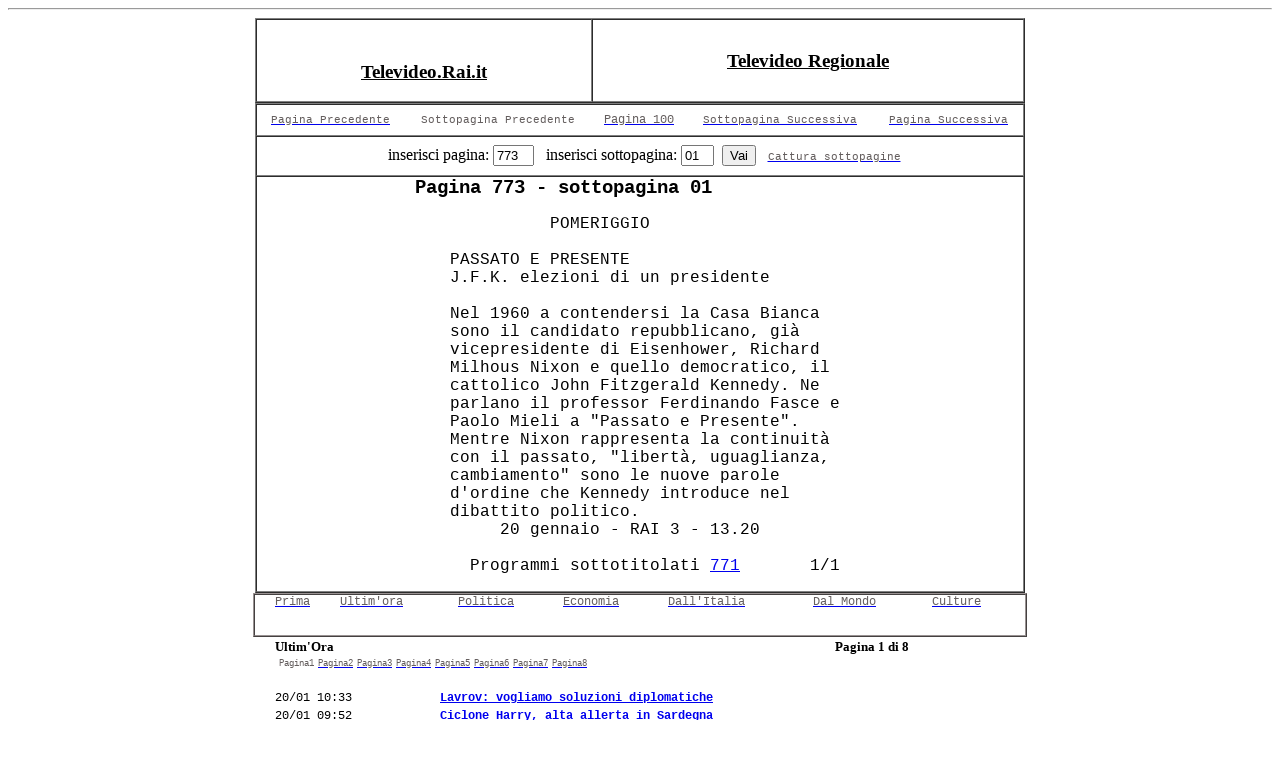

--- FILE ---
content_type: text/html;charset=UTF-8
request_url: https://www.servizitelevideo.rai.it/televideo/pub/solotesto.jsp?pagina=773
body_size: 3511
content:




<!DOCTYPE html PUBLIC "-//W3C//DTD XHTML 1.0 Transitional//EN" "http://www.w3.org/TR/xhtml1/DTD/xhtml1-transitional.dtd">
<html xmlns="http://www.w3.org/1999/xhtml" xml:lang="it" lang="it">
<head>
    <title>Televideo - Rai</title>
    <!-- HEADER -->
    <META HTTP-EQUIV="Refresh" CONTENT="300" />
</head>

<body>
<div id="Total">
    <!-- LEADER Top -->
    <!-- /LEADER Top -->

    <!-- MAIN -->
    <div id="MainPage">

        <!-- MENUTXT -->
        <div id="MenuTXT">

            <!-- MENUPAGETXT -->
            <div id="MenuPageTXT">
            </div>
            <!-- /MENUPAGETXT -->

            <!-- MENUSEARCHTXT -->
            <!-- /MENUSEARCHTXT -->

        </div>
        <!-- /MENUTXT -->

        <div id="subMenuTXT"></div>
        <!-- CONTENT -->
        <hr />
    </div>
</div>



<!-- chiude "cont-est" -->






<table style="width:770px" border="1" cellspacing="0" cellpadding="0" align="center">
    <TR >
        <td align="center"><h3><br><a href="index.jsp"><font color="black">Televideo.Rai.it</font></a></h3></td>

        
        <!--  <td><h3><a href="javascript:apriTLV();"><font color="black">Naviga Televideo</font></a></h3></td>-->
        <td align="center"><h3><a href="solotesto.jsp?regione=scegli"><font color="black">Televideo Regionale</font></a></h3></td>
        
    </tr>
</table>




<table style="width:770px;height:490px;" cellspacing="0" cellpadding="0" border="1" align="center">
    <tr>
        <td>
            <!-- LINK TESTA -->
            <table border="0" cellspacing=0 cellpadding=0>
                <tr>
                    <td width="150" align="center" valign="middle">
                        
                        <a alt="Pagina Precedente" href="solotesto.jsp?pagina=772&sottopagina=1">
                                    
                                <span style="font-family:Courier;font-size:8pt;color:#645e5e">Pagina Precedente</span>
                            </a>
                                    
                    </td>
                    <td  width="190" align="center" valign="middle">
                        
                        <span style="font-family:Courier;font-size:8pt;color:#645e5e">Sottopagina Precedente</span>
                        
                    </td>
                    <td  width="95" align="center" valign="middle">
                        
                        <a alt="Pagina 100" href="solotesto.jsp?pagina=100">
                                    
                                <span style="font-family:Courier;font-size:9pt;color:#645e5e">Pagina 100</span>
                            </a>
                    </td>

                    <td  width="190" align="center" valign="middle">
                        
                        <a alt="Sottopagina successiva" href="solotesto.jsp?pagina=773&sottopagina=2">
                                    
                                <span style="font-family:Courier;font-size:8pt;color:#645e5e">Sottopagina Successiva</span>
                            </a>
                                    
                    </td>

                    <td width="150" align="center" valign="middle">
                        
                        <a alt="Pagina Successiva" href="solotesto.jsp?pagina=774&sottopagina=1">
                                    
                                <span style="font-family:Courier;font-size:8pt;color:#645e5e">Pagina Successiva</span>
                            </a>
                    </td>
                </tr>
            </table>
            <!-- /LINK TESTA -->
        </td>
    </tr>

    <tr>
        <td>
            <!-- CAMPI FORM -->
            <form name="sott" method="get" action="solotesto.jsp">
                <table border="0" cellspacing="0" cellpadding=0 align="center">
                    <input type="hidden" name="regione" value="">
                    <tr align="center" valign="middle">
                        <td>&nbsp;&nbsp;inserisci pagina:&nbsp;</td>
                        <td><input type="text" name="pagina" size="3" maxlength="3" alt="inserisci Pagina" value="773"></td>
                        <td>&nbsp;&nbsp;&nbsp;inserisci sottopagina:&nbsp;</td>
                        <td><input type="text" name="sottopagina" size="2" maxlength="2" alt="inserisci Sottopagina" value="01"></td>
                        <td>&nbsp;&nbsp;<input type="submit" value="Vai" border="0" alt="vai"><td>
                        <td>&nbsp;&nbsp;
                            <a href="catturaSottopagine.jsp?pagina=773&regione="><span style="font-family:Courier;font-size:8pt;color:#645e5e">Cattura sottopagine</span></a>
                        </td>
                    </tr>
                </table>
            </form>
            <!-- /CAMPI FORM -->
        </td>
    </tr>

    <tr>
        <td width="770" height="400" align="center" valign="middle" colspan=2>
            <!-- SOLOTESTO PAGINA E SOTTOPAGINA -->
            <table border="0" width=450 height=390 cellpadding="0" cellspacing="0" align="center">
                <tr>
                    <td>
                        <b><span style="font-family:Courier; font-size:14pt"><B>Pagina 773 - sottopagina 01</b></span>
                    </td>
                </tr>
                <tr>
                    <td width=450 height=380 align=center valign=middle>
                        <pre style='font-family:Courier; font-size:12pt'>           POMERIGGIO                   

 PASSATO E PRESENTE                     
 J.F.K. elezioni di un presidente       

 Nel 1960 a contendersi la Casa Bianca  
 sono il candidato repubblicano, già    
 vicepresidente di Eisenhower, Richard  
 Milhous Nixon e quello democratico, il 
 cattolico John Fitzgerald Kennedy. Ne  
 parlano il professor Ferdinando Fasce e
 Paolo Mieli a "Passato e Presente".    
 Mentre Nixon rappresenta la continuità 
 con il passato, "libertà, uguaglianza, 
 cambiamento" sono le nuove parole      
 d'ordine che Kennedy introduce nel     
 dibattito politico.                    
      20 gennaio - RAI 3 - 13.20        

   Programmi sottotitolati <a href="solotesto.jsp?pagina=771">771</a>       1/1
</pre>
                    </td>
                </tr>
            </table>
            <!-- /SOLOTESTO PAGINA E SOTTOPAGINA -->
        </td>
    </tr>
</table>






<table style="height:40px;width:770px;border-color:#999292; " border="1" cellpadding="0" cellspacing="0"  align="center">
    <tr>
        <td>
            <table border="0" cellpadding="0" cellspacing="0" height="40" width="770" align="center">
                <tr>
                    <td align="left" height="20" valign="top" width="20">&nbsp;</td>
                    <td align="left" height="20" valign="top"><a href="solotesto.jsp?categoria=Prima&pagina=103"><span style="font-family: Courier; font-size: 9pt; color: rgb(100, 94, 94);">Prima</span></a></td>
                    <td align="left" height="20" valign="top"><a href="solotesto.jsp?categoria=Ultim'Ora&pagina=101"><span style="font-family: Courier; font-size: 9pt; color: rgb(100, 94, 94);">Ultim'ora</span></a></td>
                    <td align="left" height="20" valign="top"><a href="solotesto.jsp?categoria=Politica&pagina=120"><span style="font-family: Courier; font-size: 9pt; color: rgb(100, 94, 94);">Politica</span></a></td>
                    <td align="left" height="20" valign="top"><a href="solotesto.jsp?categoria=Economia&pagina=130"><span style="font-family: Courier; font-size: 9pt; color: rgb(100, 94, 94);">Economia</span></a></td>
                    <td align="left" height="20" valign="top"><a href="solotesto.jsp?categoria=Dall'Italia&pagina=140"><span style="font-family: Courier; font-size: 9pt; color: rgb(100, 94, 94);">Dall'Italia</span></a></td>
                    <td align="left" height="20" valign="top"><a href="solotesto.jsp?categoria=Dal Mondo&pagina=150"><span style="font-family: Courier; font-size: 9pt; color: rgb(100, 94, 94);">Dal Mondo</span></a></td>
                    <td align="left" height="20" valign="top"><a href="solotesto.jsp?categoria=Culture&pagina=160"><span style="font-family: Courier; font-size: 9pt; color: rgb(100, 94, 94);">Culture</span></a></td>
                </tr>
            </table>
        </td>
    </tr>
</table>



<table style="width:770px; height:40px;border-color:#999292;" border="0" cellpadding="0" cellspacing="0" align="center">
    <tr>
        <td>
            
            <table border="0" cellpadding="0" cellspacing="0" height="15" width="770">
                <tr>
                    <td align="left" height="15" valign="bottom" width="20">&nbsp;</td>
                    <td align="left" height="15" valign="bottom" width="560"><span style="font-size: 10pt; font-weight: bold;">Ultim'Ora</span></td>
                    <td align="rigth" height="15" valign="bottom" width="170"><span style="font-size: 10pt; font-weight: bold;">Pagina 1 di 8</span></td>
                    <td align="left" height="15" valign="bottom" width="20">&nbsp;</td>
                </tr>
            </table>
            
        </td>
    </tr>

    <tr>
        <td>
            <table border="0" cellpadding="0" cellspacing="0" width="770" align="center">
                <tr>
                    <td height="8" width="8">&nbsp;&nbsp;&nbsp;&nbsp;&nbsp;</td>

                    <td height="8" width="5">&nbsp;</td>

                    <td height="8" width="20"><span style="font-family: Courier; font-size: 7pt; color: rgb(100, 94,94);">Pagina1</span></td>
                    <td height="8" width="5">&nbsp;</td>
                    
                    <td height="8" width="20"><a href="solotesto.jsp?categoria=Ultim'Ora&start=20"><span style="font-family: Courier; font-size: 7pt; color: rgb(100, 94, 94);">Pagina2</span></a></td>
                    <td height="8" width="5">&nbsp;</td>
                    
                    <td height="8" width="20"><a href="solotesto.jsp?categoria=Ultim'Ora&start=40"><span style="font-family: Courier; font-size: 7pt; color: rgb(100, 94, 94);">Pagina3</span></a></td>
                    <td height="8" width="5">&nbsp;</td>
                    
                    <td height="8" width="20"><a href="solotesto.jsp?categoria=Ultim'Ora&start=60"><span style="font-family: Courier; font-size: 7pt; color: rgb(100, 94, 94);">Pagina4</span></a></td>
                    <td height="8" width="5">&nbsp;</td>
                    
                    <td height="8" width="20"><a href="solotesto.jsp?categoria=Ultim'Ora&start=80"><span style="font-family: Courier; font-size: 7pt; color: rgb(100, 94, 94);">Pagina5</span></a></td>
                    <td height="8" width="5">&nbsp;</td>
                    
                    <td height="8" width="20"><a href="solotesto.jsp?categoria=Ultim'Ora&start=100"><span style="font-family: Courier; font-size: 7pt; color: rgb(100, 94, 94);">Pagina6</span></a></td>
                    <td height="8" width="5">&nbsp;</td>
                    
                    <td height="8" width="20"><a href="solotesto.jsp?categoria=Ultim'Ora&start=120"><span style="font-family: Courier; font-size: 7pt; color: rgb(100, 94, 94);">Pagina7</span></a></td>
                    <td height="8" width="5">&nbsp;</td>
                    
                    <td height="8" width="20"><a href="solotesto.jsp?categoria=Ultim'Ora&start=140"><span style="font-family: Courier; font-size: 7pt; color: rgb(100, 94, 94);">Pagina8</span></a></td>
                    <td height="8" width="5">&nbsp;</td>
                    

                    <td height="8" width="100%">&nbsp;</td>
                </tr>
            </table>
        </td>
    </tr>

    <tr>
        <td>
            <table border="0" cellpadding="0" cellspacing="0" width="770">
                <tr>
                    <td colspan="5" align="left" height="5" valign="top" width="770">&nbsp;</td>
                </tr>
                
                <tr align="left">

                    <td align="center" height="15" valign="top" width="20">&nbsp;</td>
                    <td height="15" valign="top" width="140"><span style="font-family: Courier; font-size: 9pt;">20/01 10:33</span></td>
                    <td height="15" width="25">&nbsp;</td>
                    <td height="15" valign="top" width="585"><a href="notiziasolotesto.jsp?id=1671103&pagina=773&sottopagina=01"><span style="font-family: Courier; font-size: 9pt;"><b>Lavrov: vogliamo soluzioni diplomatiche</b></span></a></td>
                </tr>
                
                <tr align="left">

                    <td align="center" height="15" valign="top" width="20">&nbsp;</td>
                    <td height="15" valign="top" width="140"><span style="font-family: Courier; font-size: 9pt;">20/01 09:52</span></td>
                    <td height="15" width="25">&nbsp;</td>
                    <td height="15" valign="top" width="585"><a href="notiziasolotesto.jsp?id=1671100&pagina=773&sottopagina=01"><span style="font-family: Courier; font-size: 9pt;"><b>Ciclone Harry, alta allerta in Sardegna</b></span></a></td>
                </tr>
                
                <tr align="left">

                    <td align="center" height="15" valign="top" width="20">&nbsp;</td>
                    <td height="15" valign="top" width="140"><span style="font-family: Courier; font-size: 9pt;">20/01 09:06</span></td>
                    <td height="15" width="25">&nbsp;</td>
                    <td height="15" valign="top" width="585"><a href="notiziasolotesto.jsp?id=1671093&pagina=773&sottopagina=01"><span style="font-family: Courier; font-size: 9pt;"><b>Spagna,tragedia treni:3 giorni di lutto</b></span></a></td>
                </tr>
                
                <tr align="left">

                    <td align="center" height="15" valign="top" width="20">&nbsp;</td>
                    <td height="15" valign="top" width="140"><span style="font-family: Courier; font-size: 9pt;">20/01 08:20</span></td>
                    <td height="15" width="25">&nbsp;</td>
                    <td height="15" valign="top" width="585"><a href="notiziasolotesto.jsp?id=1671090&pagina=773&sottopagina=01"><span style="font-family: Courier; font-size: 9pt;"><b>Dazi,Eliseo:inaccettabili minacce Trump</b></span></a></td>
                </tr>
                
                <tr align="left">

                    <td align="center" height="15" valign="top" width="20">&nbsp;</td>
                    <td height="15" valign="top" width="140"><span style="font-family: Courier; font-size: 9pt;">20/01 07:10</span></td>
                    <td height="15" width="25">&nbsp;</td>
                    <td height="15" valign="top" width="585"><a href="notiziasolotesto.jsp?id=1671088&pagina=773&sottopagina=01"><span style="font-family: Courier; font-size: 9pt;"><b>Trump: pronto a dazi 200% vini francesi</b></span></a></td>
                </tr>
                
                <tr align="left">

                    <td align="center" height="15" valign="top" width="20">&nbsp;</td>
                    <td height="15" valign="top" width="140"><span style="font-family: Courier; font-size: 9pt;">20/01 07:10</span></td>
                    <td height="15" width="25">&nbsp;</td>
                    <td height="15" valign="top" width="585"><a href="notiziasolotesto.jsp?id=1671087&pagina=773&sottopagina=01"><span style="font-family: Courier; font-size: 9pt;"><b>Trump:pronto a dazi 200% vini francesi</b></span></a></td>
                </tr>
                
                <tr align="left">

                    <td align="center" height="15" valign="top" width="20">&nbsp;</td>
                    <td height="15" valign="top" width="140"><span style="font-family: Courier; font-size: 9pt;">20/01 04:29</span></td>
                    <td height="15" width="25">&nbsp;</td>
                    <td height="15" valign="top" width="585"><a href="notiziasolotesto.jsp?id=1671085&pagina=773&sottopagina=01"><span style="font-family: Courier; font-size: 9pt;"><b>Siria,120 membri Isis evasi dal carcere</b></span></a></td>
                </tr>
                
                <tr align="left">

                    <td align="center" height="15" valign="top" width="20">&nbsp;</td>
                    <td height="15" valign="top" width="140"><span style="font-family: Courier; font-size: 9pt;">20/01 04:00</span></td>
                    <td height="15" width="25">&nbsp;</td>
                    <td height="15" valign="top" width="585"><a href="notiziasolotesto.jsp?id=1671084&pagina=773&sottopagina=01"><span style="font-family: Courier; font-size: 9pt;"><b>Amnesty:la deriva autoritaria di Trump</b></span></a></td>
                </tr>
                
                <tr align="left">

                    <td align="center" height="15" valign="top" width="20">&nbsp;</td>
                    <td height="15" valign="top" width="140"><span style="font-family: Courier; font-size: 9pt;">20/01 03:21</span></td>
                    <td height="15" width="25">&nbsp;</td>
                    <td height="15" valign="top" width="585"><a href="notiziasolotesto.jsp?id=1671081&pagina=773&sottopagina=01"><span style="font-family: Courier; font-size: 9pt;"><b>Gb: verso divieto social agli under 16</b></span></a></td>
                </tr>
                
                <tr align="left">

                    <td align="center" height="15" valign="top" width="20">&nbsp;</td>
                    <td height="15" valign="top" width="140"><span style="font-family: Courier; font-size: 9pt;">20/01 02:26</span></td>
                    <td height="15" width="25">&nbsp;</td>
                    <td height="15" valign="top" width="585"><a href="notiziasolotesto.jsp?id=1671080&pagina=773&sottopagina=01"><span style="font-family: Courier; font-size: 9pt;"><b>Kiev sotto attacco con droni e missili</b></span></a></td>
                </tr>
                
                <tr align="left">

                    <td align="center" height="15" valign="top" width="20">&nbsp;</td>
                    <td height="15" valign="top" width="140"><span style="font-family: Courier; font-size: 9pt;">20/01 01:34</span></td>
                    <td height="15" width="25">&nbsp;</td>
                    <td height="15" valign="top" width="585"><a href="notiziasolotesto.jsp?id=1671079&pagina=773&sottopagina=01"><span style="font-family: Courier; font-size: 9pt;"><b>Tempesta solare,rischio danni alle reti</b></span></a></td>
                </tr>
                
                <tr align="left">

                    <td align="center" height="15" valign="top" width="20">&nbsp;</td>
                    <td height="15" valign="top" width="140"><span style="font-family: Courier; font-size: 9pt;">20/01 00:53</span></td>
                    <td height="15" width="25">&nbsp;</td>
                    <td height="15" valign="top" width="585"><a href="notiziasolotesto.jsp?id=1671078&pagina=773&sottopagina=01"><span style="font-family: Courier; font-size: 9pt;"><b>Kabul,bomba in un ristorante: 7 vittime</b></span></a></td>
                </tr>
                
                <tr align="left">

                    <td align="center" height="15" valign="top" width="20">&nbsp;</td>
                    <td height="15" valign="top" width="140"><span style="font-family: Courier; font-size: 9pt;">20/01 00:22</span></td>
                    <td height="15" width="25">&nbsp;</td>
                    <td height="15" valign="top" width="585"><a href="notiziasolotesto.jsp?id=1671077&pagina=773&sottopagina=01"><span style="font-family: Courier; font-size: 9pt;"><b>Pyongyang, Kim licenzia il vice premier</b></span></a></td>
                </tr>
                
                <tr align="left">

                    <td align="center" height="15" valign="top" width="20">&nbsp;</td>
                    <td height="15" valign="top" width="140"><span style="font-family: Courier; font-size: 9pt;">20/01 00:22</span></td>
                    <td height="15" width="25">&nbsp;</td>
                    <td height="15" valign="top" width="585"><a href="notiziasolotesto.jsp?id=1671076&pagina=773&sottopagina=01"><span style="font-family: Courier; font-size: 9pt;"><b>Pyongyang, kim licenzia il vice premier</b></span></a></td>
                </tr>
                
                <tr align="left">

                    <td align="center" height="15" valign="top" width="20">&nbsp;</td>
                    <td height="15" valign="top" width="140"><span style="font-family: Courier; font-size: 9pt;">19/01 22:45</span></td>
                    <td height="15" width="25">&nbsp;</td>
                    <td height="15" valign="top" width="585"><a href="notiziasolotesto.jsp?id=1671071&pagina=773&sottopagina=01"><span style="font-family: Courier; font-size: 9pt;"><b>Posticipo Serie A, Lazio-Como 0-3</b></span></a></td>
                </tr>
                
                <tr align="left">

                    <td align="center" height="15" valign="top" width="20">&nbsp;</td>
                    <td height="15" valign="top" width="140"><span style="font-family: Courier; font-size: 9pt;">19/01 22:25</span></td>
                    <td height="15" width="25">&nbsp;</td>
                    <td height="15" valign="top" width="585"><a href="notiziasolotesto.jsp?id=1671069&pagina=773&sottopagina=01"><span style="font-family: Courier; font-size: 9pt;"><b>Valentino,Loren:"Privilegio conoscerti"</b></span></a></td>
                </tr>
                
                <tr align="left">

                    <td align="center" height="15" valign="top" width="20">&nbsp;</td>
                    <td height="15" valign="top" width="140"><span style="font-family: Courier; font-size: 9pt;">19/01 21:40</span></td>
                    <td height="15" width="25">&nbsp;</td>
                    <td height="15" valign="top" width="585"><a href="notiziasolotesto.jsp?id=1671063&pagina=773&sottopagina=01"><span style="font-family: Courier; font-size: 9pt;"><b>Voto Portogallo, si va al ballottaggio</b></span></a></td>
                </tr>
                
                <tr align="left">

                    <td align="center" height="15" valign="top" width="20">&nbsp;</td>
                    <td height="15" valign="top" width="140"><span style="font-family: Courier; font-size: 9pt;">19/01 21:05</span></td>
                    <td height="15" width="25">&nbsp;</td>
                    <td height="15" valign="top" width="585"><a href="notiziasolotesto.jsp?id=1671062&pagina=773&sottopagina=01"><span style="font-family: Courier; font-size: 9pt;"><b>Groenlandia, Danimarca rafforza truppe</b></span></a></td>
                </tr>
                
                <tr align="left">

                    <td align="center" height="15" valign="top" width="20">&nbsp;</td>
                    <td height="15" valign="top" width="140"><span style="font-family: Courier; font-size: 9pt;">19/01 20:23</span></td>
                    <td height="15" width="25">&nbsp;</td>
                    <td height="15" valign="top" width="585"><a href="notiziasolotesto.jsp?id=1671060&pagina=773&sottopagina=01"><span style="font-family: Courier; font-size: 9pt;"><b>Serie A,21° turno: Cremonese-Verona 0-0</b></span></a></td>
                </tr>
                
                <tr align="left">

                    <td align="center" height="15" valign="top" width="20">&nbsp;</td>
                    <td height="15" valign="top" width="140"><span style="font-family: Courier; font-size: 9pt;">19/01 20:00</span></td>
                    <td height="15" width="25">&nbsp;</td>
                    <td height="15" valign="top" width="585"><a href="notiziasolotesto.jsp?id=1671058&pagina=773&sottopagina=01"><span style="font-family: Courier; font-size: 9pt;"><b>Valentino,cordoglio Mattarella e Meloni</b></span></a></td>
                </tr>
                
            </table>
        </td>
    </tr>
</table>


<!-- FOOTER -->
<!-- 
<span id="nielsen" class="solotesto"><img src="" alt="" /></span>
START Nielsen//NetRatings SiteCensus V5.2
COPYRIGHT 2006 Nielsen//NetRatings
<script type="text/javascript">
        var _rsCI="rainet-it";
        var _rsCG="0";
        var _rsDN="//secure-it.imrworldwide.com/";
        var _rsCC=0;
        var _rsIP=1;
</script>
<script type="text/javascript" src="//secure-it.imrworldwide.com/v52.js"></script>
<noscript>
        <img src="//secure-it.imrworldwide.com/cgi-bin/m?ci=rainet-it&amp;cg=0" style="display:none" alt=""/>
</noscript>
END Nielsen//NetRatings SiteCensus V5.2 
-->

<script>
    var trackData = { site: 'rainews', section: 'Sito', canale: 'informazione', programma: 'Televideo', editore: 'Televideo', pageType: 'pagina_senza_media'};
</script>
<!--<script src="https://www.rai.tv/dl/analytics/rai.tracking.js">;</script>-->
<!--<noscript><div><img src="https://rai-italia01.wt-eu02.net/602039762736393/wt.pl?p=322,0" height="1" width="1" alt="" /></div></noscript>-->
</body>
</html>